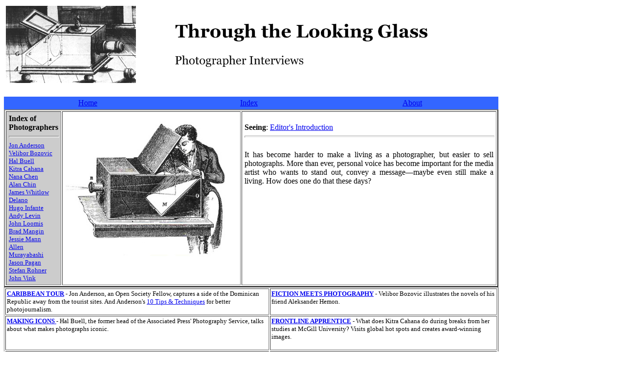

--- FILE ---
content_type: text/html
request_url: http://book.lookingglassinterviews.com/
body_size: 2592
content:
<!DOCTYPE HTML PUBLIC "-//W3C//DTD HTML 4.01 Transitional//EN">
<html>
<head>
  <meta content="text/html; charset=ISO-8859-1"
 http-equiv="Content-Type">
  <title>index</title>
</head>
<body>
<table style="text-align: left; width: 80%; height: 190px;" border="0"
 cellpadding="2" cellspacing="2">
  <tbody>
    <tr>
      <td style="vertical-align: top;"><img
 style="width: 266px; height: 158px;" alt="ObscuraTitle"
 src="obscura.gif"><br>
      <br>
      </td>
      <td style="vertical-align: top;"><br>
      <img style="width: 583px; height: 73px;" alt="Title"
 src="Title.jpg"><br>
      <img style="width: 325px; height: 50px;"
 alt="Photographer Interviews" src="Subtitle.jpg"></td>
    </tr>
  </tbody>
</table>
<table
 style="text-align: left; width: 80%; background-color: rgb(51, 102, 255); font-family: Georgia;"
 border="0" cellpadding="2" cellspacing="2">
  <tbody>
    <tr>
      <td
 style="vertical-align: top; text-align: center; color: rgb(255, 255, 255);"><a
 href="LookingGlassIndex.html">Home</a><br>
      </td>
      <td
 style="vertical-align: top; text-align: center; color: rgb(255, 255, 255);"><a
 href="photographerindex.html">Index</a><br>
      </td>
      <td
 style="vertical-align: top; text-align: center; color: rgb(255, 255, 255);"><a
 href="about.html">About</a><br>
      </td>
    </tr>
  </tbody>
</table>
<table style="text-align: left; width: 80%; height: 337px;" border="2"
 cellpadding="5" cellspacing="2">
  <tbody>
    <tr>
      <td
 style="vertical-align: top; background-color: rgb(204, 204, 204);"><span
 style="font-family: Georgia;"><span style="font-weight: bold;">Index
of Photographers</span><br>
      </span>
      <hr style="width: 100%; height: 2px;"><font size="-1"><span
 style="font-family: Georgia;"><a href="anderson.html">Jon
Anderson</a><br>
      <a href="bozovic.html">Velibor
Bozovic</a><br>
      <a href="buell.html">Hal Buell</a><br>
      <a href="cahana.html">Kitra
Cahana</a><br>
      <a href="chen.html">Nana
Chen</a><br>
      <a href="chin.html">Alan
Chin</a><br>
      <a href="Delano.html">James
Whitlow
Delano</a><br>
      <a href="infante.html">Hugo
Infante</a><br>
      <a href="levin.html">Andy
Levin</a><br>
      <a href="loomis.html">John
Loomis</a><br>
      <a href="mangin.html">Brad
Mangin</a><br>
      <a href="mann.html">Jessie
Mann</a><br>
      <a href="murabayashi.html">Allen
Murayabashi<br>
      </a><a href="pagan.html">Jason
Pagan</a><br>
      <a href="rohner.html">Stefan
Rohner</a><br>
      <a href="vink.html">John
Vink</a></span></font></td>
      <td style="vertical-align: top;"><img
 style="width: 353px; height: 312px;" alt="ObscuraIntro"
 src="camera-obscura.jpg"><br>
      </td>
      <td style="vertical-align: top; font-family: Georgia;"><span
 style="font-weight: bold;"><br>
      </span>
      <div style="text-align: justify;"><span style="font-weight: bold;">Seeing</span>:


      <a href="editorintro.html">Editor's Introduction</a> </div>
      <hr
 style="width: 100%; height: 2px; margin-left: 0px; margin-right: 0px;"><br>
      <div style="text-align: justify;">It has become harder to make a
living as a photographer, but easier to sell photographs. More than
ever, personal voice has become important for the media artist who
wants to stand out, convey a message&#8212;maybe even still make a living.
How does one do that these days? <br>
      </div>
      <br>
      </td>
    </tr>
  </tbody>
</table>
<table style="text-align: left; width: 80%; font-family: Georgia;"
 border="1" cellpadding="2" cellspacing="2">
  <tbody>
    <tr>
      <td style="vertical-align: top;"><font size="-1"><a
 href="anderson.html"><span style="font-weight: bold;">CARIBBEAN TOUR</span></a>
- Jon Anderson,
an
Open Society Fellow, captures a side of the Dominican Republic away
from the tourist sites. And Anderson's <a
 href="http://wayneyang.wordpress.com/2006/12/22/jon-anderson-photo-tips-techniques/">10
Tips
&amp;
Techniques</a> for better photojournalism.<br>
      </font></td>
      <td style="vertical-align: top;"><font size="-1"><a
 href="bozovic.html"><span style="font-weight: bold;">FICTION MEETS
PHOTOGRAPHY</span></a> -
Velibor
Bozovic illustrates the novels of his friend Aleksander Hemon.<br>
      <br>
      </font></td>
    </tr>
    <tr>
      <td style="vertical-align: top;"><font size="-1"><a
 href="buell.html"><span style="font-weight: bold;">MAKING ICONS</span></a><a
 href="http://www.geocities.com/wayne_yang/lookingglass/buell.html"> </a>-

Hal
Buell,
the
former
head
of
the Associated Press' Photography Service, talks about
what makes photographs iconic.<br>
      </font></td>
      <td style="vertical-align: top;"><font size="-1"><a
 href="cahana.html"><span style="font-weight: bold;">FRONTLINE
APPRENTICE</span></a> - What
does Kitra Cahana do during breaks from her studies at McGill
University? Visits global hot spots and creates award-winning images.<br>
      <br>
      </font></td>
    </tr>
    <tr>
      <td style="vertical-align: top;"><font size="-1"><a
 href="chen.html"><span style="font-weight: bold;">NOT STILL ANYMORE</span></a>
- Nana Chen
puts behind a quiet childhood to earn a living as an Asia-based
photographer.<br>
      <br>
      </font></td>
      <td style="vertical-align: top;"><font size="-1"><a
 href="chin.html"><span style="font-weight: bold;">ANACHRONISM</span></a>
- Film and manual
cameras...&nbsp; New York-based Alan Chin documents war and crises the
old-fashioned way.<br>
      </font></td>
    </tr>
    <tr>
      <td style="vertical-align: top;"><font size="-1"><a
 href="Delano.html"><span style="font-weight: bold;">ASIA BY LEICA</span></a>
- James Whitlow
Delano
documents an Asia that is vanishing.<br>
      <br>
      </font></td>
      <td style="vertical-align: top;"><font size="-1"><a
 href="infante.html"><span style="font-weight: bold;">IN A CRISIS</span></a>
- Chile-based Hugo
Infante talks about how he covers a crisis.<br>
      </font></td>
    </tr>
    <tr>
      <td style="vertical-align: top;"><font size="-1"><a
 href="levin.html"><span style="font-weight: bold;">A DAY IN THE LIFE</span>
      </a>- New
Orleans-based Andy Levin, a former Life magazine contributor, explains
"rhythm, movement and soul."<br>
      <br>
      </font> </td>
      <td style="vertical-align: top;"><font size="-1"><a
 href="loomis.html"><span style="font-weight: bold;">THE BLUEST EYE</span></a>
- John Loomis
discusses how he makes a living as a Miami-based&nbsp; photographer,
and how he launched Blue Eyes magazine.<br>
      </font></td>
    </tr>
    <tr>
      <td style="vertical-align: top;"><font size="-1"><a
 href="mangin.html"><span style="font-weight: bold;">AT THE BAT</span></a>
- Sports Illustrated
contributor Brad Mangin on why shooting sports is not as
easy as people think.<br>
      <br>
      </font></td>
      <td style="vertical-align: top;"><font size="-1"><a
 href="mann.html"><span style="font-weight: bold;">AMUSE</span></a> -
Jessie Mann makes the
move
from one of our generations best-known muses to her own career as an
artist.<br>
      </font></td>
    </tr>
    <tr>
      <td style="vertical-align: top;"><font size="-1"><a
 href="murabayashi.html"><span style="font-weight: bold;">TECHNOLOGICAL
EDGE</span></a> - Allen
Murayabashi, CEO of Photoshelter and&nbsp; graduate of&nbsp; the Eddie
Adams workshop,&nbsp; discusses how technology is changing the way we
sell photography. <br>
      <br>
      </font></td>
      <td style="vertical-align: top;"><font size="-1"><a
 href="pagan.html"><span style="font-weight: bold;">MAKING THE AGENCY</span></a>
- Jason Pagan
teaches what aspiring photographers need to make
the grade at a photo agency.</font></td>
    </tr>
    <tr>
      <td style="vertical-align: top;"><font size="-1"><span
 style="font-weight: bold;"></span></font><font size="-1"><a
 href="rohner.html"><span style="font-weight: bold;">GRIT AND GRIME</span></a>
- Ibiza-based
Stefan
Rohner leaves painting for the grit and grime of photography.<br>
      <br>
      </font></td>
      <td style="vertical-align: top;"><font size="-1"><span
 style="font-weight: bold;"></span></font><font size="-1"><a
 href="vink.html"><span style="font-weight: bold;">ELEMENTAL</span></a>
- Eugene Smith award
winner John Vink follows the struggles of the poor over water, land and
food.</font></td>
    </tr>
  </tbody>
</table>
<br>
</body>
</html>
